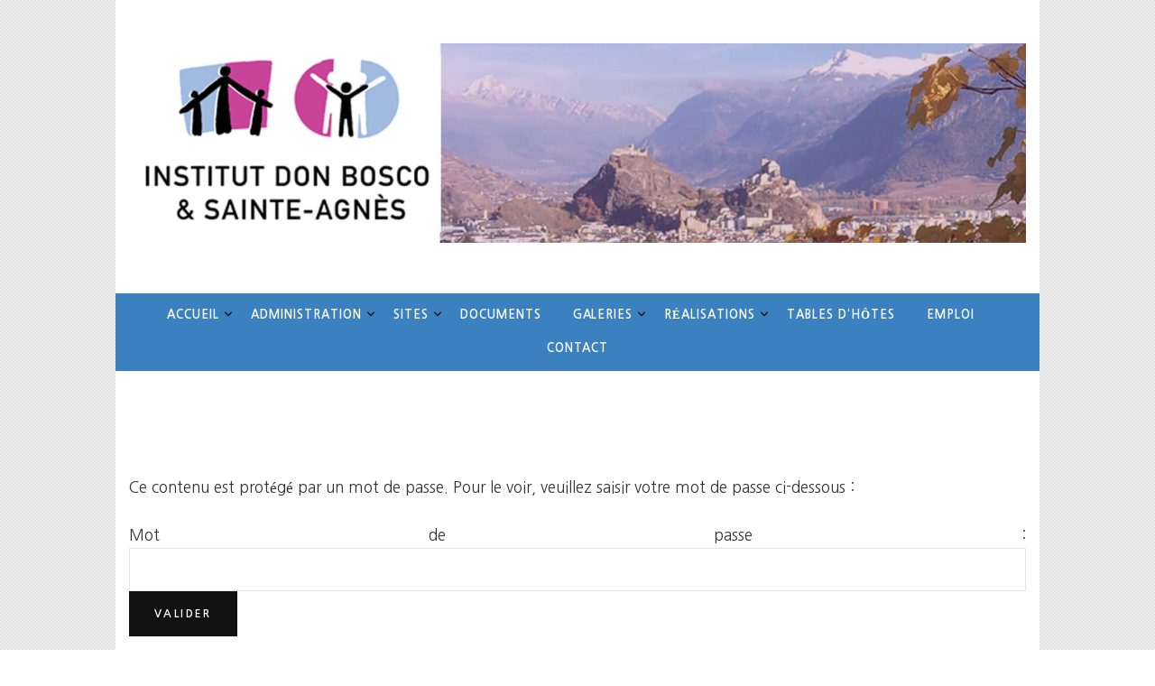

--- FILE ---
content_type: text/html; charset=UTF-8
request_url: https://www.don-bosco-sainte-agnes.ch/portfolio-sa5/
body_size: 15095
content:
    <!DOCTYPE html>
    <html lang="fr-FR" prefix="og: http://ogp.me/ns# article: http://ogp.me/ns/article#">
    <head itemscope itemtype="http://schema.org/WebSite">

    <meta charset="UTF-8">
    <meta name="viewport" content="width=device-width, initial-scale=1">
    <link rel="profile" href="http://gmpg.org/xfn/11">
    <title>GALERIE SA 5 &#8211; Institut Don Bosco et Sainte-Agnès</title>
<meta name='robots' content='max-image-preview:large' />
<link rel='dns-prefetch' href='//js.stripe.com' />
<link rel='dns-prefetch' href='//fonts.googleapis.com' />
<link rel="alternate" type="application/rss+xml" title="Institut Don Bosco et Sainte-Agnès &raquo; Flux" href="https://www.don-bosco-sainte-agnes.ch/feed/" />
<link rel="alternate" type="application/rss+xml" title="Institut Don Bosco et Sainte-Agnès &raquo; Flux des commentaires" href="https://www.don-bosco-sainte-agnes.ch/comments/feed/" />
<link rel="alternate" title="oEmbed (JSON)" type="application/json+oembed" href="https://www.don-bosco-sainte-agnes.ch/wp-json/oembed/1.0/embed?url=https%3A%2F%2Fwww.don-bosco-sainte-agnes.ch%2Fportfolio-sa5%2F" />
<link rel="alternate" title="oEmbed (XML)" type="text/xml+oembed" href="https://www.don-bosco-sainte-agnes.ch/wp-json/oembed/1.0/embed?url=https%3A%2F%2Fwww.don-bosco-sainte-agnes.ch%2Fportfolio-sa5%2F&#038;format=xml" />
<style id='wp-img-auto-sizes-contain-inline-css' type='text/css'>
img:is([sizes=auto i],[sizes^="auto," i]){contain-intrinsic-size:3000px 1500px}
/*# sourceURL=wp-img-auto-sizes-contain-inline-css */
</style>
<link rel='stylesheet' id='sdm-styles-css' href='https://www.don-bosco-sainte-agnes.ch/wp-content/plugins/simple-download-monitor/css/sdm_wp_styles.css?ver=6.9' type='text/css' media='all' />
<style id='wp-emoji-styles-inline-css' type='text/css'>

	img.wp-smiley, img.emoji {
		display: inline !important;
		border: none !important;
		box-shadow: none !important;
		height: 1em !important;
		width: 1em !important;
		margin: 0 0.07em !important;
		vertical-align: -0.1em !important;
		background: none !important;
		padding: 0 !important;
	}
/*# sourceURL=wp-emoji-styles-inline-css */
</style>
<link rel='stylesheet' id='wp-block-library-css' href='https://www.don-bosco-sainte-agnes.ch/wp-includes/css/dist/block-library/style.min.css?ver=6.9' type='text/css' media='all' />
<style id='wp-block-paragraph-inline-css' type='text/css'>
.is-small-text{font-size:.875em}.is-regular-text{font-size:1em}.is-large-text{font-size:2.25em}.is-larger-text{font-size:3em}.has-drop-cap:not(:focus):first-letter{float:left;font-size:8.4em;font-style:normal;font-weight:100;line-height:.68;margin:.05em .1em 0 0;text-transform:uppercase}body.rtl .has-drop-cap:not(:focus):first-letter{float:none;margin-left:.1em}p.has-drop-cap.has-background{overflow:hidden}:root :where(p.has-background){padding:1.25em 2.375em}:where(p.has-text-color:not(.has-link-color)) a{color:inherit}p.has-text-align-left[style*="writing-mode:vertical-lr"],p.has-text-align-right[style*="writing-mode:vertical-rl"]{rotate:180deg}
/*# sourceURL=https://www.don-bosco-sainte-agnes.ch/wp-includes/blocks/paragraph/style.min.css */
</style>
<style id='global-styles-inline-css' type='text/css'>
:root{--wp--preset--aspect-ratio--square: 1;--wp--preset--aspect-ratio--4-3: 4/3;--wp--preset--aspect-ratio--3-4: 3/4;--wp--preset--aspect-ratio--3-2: 3/2;--wp--preset--aspect-ratio--2-3: 2/3;--wp--preset--aspect-ratio--16-9: 16/9;--wp--preset--aspect-ratio--9-16: 9/16;--wp--preset--color--black: #000000;--wp--preset--color--cyan-bluish-gray: #abb8c3;--wp--preset--color--white: #ffffff;--wp--preset--color--pale-pink: #f78da7;--wp--preset--color--vivid-red: #cf2e2e;--wp--preset--color--luminous-vivid-orange: #ff6900;--wp--preset--color--luminous-vivid-amber: #fcb900;--wp--preset--color--light-green-cyan: #7bdcb5;--wp--preset--color--vivid-green-cyan: #00d084;--wp--preset--color--pale-cyan-blue: #8ed1fc;--wp--preset--color--vivid-cyan-blue: #0693e3;--wp--preset--color--vivid-purple: #9b51e0;--wp--preset--gradient--vivid-cyan-blue-to-vivid-purple: linear-gradient(135deg,rgb(6,147,227) 0%,rgb(155,81,224) 100%);--wp--preset--gradient--light-green-cyan-to-vivid-green-cyan: linear-gradient(135deg,rgb(122,220,180) 0%,rgb(0,208,130) 100%);--wp--preset--gradient--luminous-vivid-amber-to-luminous-vivid-orange: linear-gradient(135deg,rgb(252,185,0) 0%,rgb(255,105,0) 100%);--wp--preset--gradient--luminous-vivid-orange-to-vivid-red: linear-gradient(135deg,rgb(255,105,0) 0%,rgb(207,46,46) 100%);--wp--preset--gradient--very-light-gray-to-cyan-bluish-gray: linear-gradient(135deg,rgb(238,238,238) 0%,rgb(169,184,195) 100%);--wp--preset--gradient--cool-to-warm-spectrum: linear-gradient(135deg,rgb(74,234,220) 0%,rgb(151,120,209) 20%,rgb(207,42,186) 40%,rgb(238,44,130) 60%,rgb(251,105,98) 80%,rgb(254,248,76) 100%);--wp--preset--gradient--blush-light-purple: linear-gradient(135deg,rgb(255,206,236) 0%,rgb(152,150,240) 100%);--wp--preset--gradient--blush-bordeaux: linear-gradient(135deg,rgb(254,205,165) 0%,rgb(254,45,45) 50%,rgb(107,0,62) 100%);--wp--preset--gradient--luminous-dusk: linear-gradient(135deg,rgb(255,203,112) 0%,rgb(199,81,192) 50%,rgb(65,88,208) 100%);--wp--preset--gradient--pale-ocean: linear-gradient(135deg,rgb(255,245,203) 0%,rgb(182,227,212) 50%,rgb(51,167,181) 100%);--wp--preset--gradient--electric-grass: linear-gradient(135deg,rgb(202,248,128) 0%,rgb(113,206,126) 100%);--wp--preset--gradient--midnight: linear-gradient(135deg,rgb(2,3,129) 0%,rgb(40,116,252) 100%);--wp--preset--font-size--small: 13px;--wp--preset--font-size--medium: 20px;--wp--preset--font-size--large: 36px;--wp--preset--font-size--x-large: 42px;--wp--preset--spacing--20: 0.44rem;--wp--preset--spacing--30: 0.67rem;--wp--preset--spacing--40: 1rem;--wp--preset--spacing--50: 1.5rem;--wp--preset--spacing--60: 2.25rem;--wp--preset--spacing--70: 3.38rem;--wp--preset--spacing--80: 5.06rem;--wp--preset--shadow--natural: 6px 6px 9px rgba(0, 0, 0, 0.2);--wp--preset--shadow--deep: 12px 12px 50px rgba(0, 0, 0, 0.4);--wp--preset--shadow--sharp: 6px 6px 0px rgba(0, 0, 0, 0.2);--wp--preset--shadow--outlined: 6px 6px 0px -3px rgb(255, 255, 255), 6px 6px rgb(0, 0, 0);--wp--preset--shadow--crisp: 6px 6px 0px rgb(0, 0, 0);}:where(.is-layout-flex){gap: 0.5em;}:where(.is-layout-grid){gap: 0.5em;}body .is-layout-flex{display: flex;}.is-layout-flex{flex-wrap: wrap;align-items: center;}.is-layout-flex > :is(*, div){margin: 0;}body .is-layout-grid{display: grid;}.is-layout-grid > :is(*, div){margin: 0;}:where(.wp-block-columns.is-layout-flex){gap: 2em;}:where(.wp-block-columns.is-layout-grid){gap: 2em;}:where(.wp-block-post-template.is-layout-flex){gap: 1.25em;}:where(.wp-block-post-template.is-layout-grid){gap: 1.25em;}.has-black-color{color: var(--wp--preset--color--black) !important;}.has-cyan-bluish-gray-color{color: var(--wp--preset--color--cyan-bluish-gray) !important;}.has-white-color{color: var(--wp--preset--color--white) !important;}.has-pale-pink-color{color: var(--wp--preset--color--pale-pink) !important;}.has-vivid-red-color{color: var(--wp--preset--color--vivid-red) !important;}.has-luminous-vivid-orange-color{color: var(--wp--preset--color--luminous-vivid-orange) !important;}.has-luminous-vivid-amber-color{color: var(--wp--preset--color--luminous-vivid-amber) !important;}.has-light-green-cyan-color{color: var(--wp--preset--color--light-green-cyan) !important;}.has-vivid-green-cyan-color{color: var(--wp--preset--color--vivid-green-cyan) !important;}.has-pale-cyan-blue-color{color: var(--wp--preset--color--pale-cyan-blue) !important;}.has-vivid-cyan-blue-color{color: var(--wp--preset--color--vivid-cyan-blue) !important;}.has-vivid-purple-color{color: var(--wp--preset--color--vivid-purple) !important;}.has-black-background-color{background-color: var(--wp--preset--color--black) !important;}.has-cyan-bluish-gray-background-color{background-color: var(--wp--preset--color--cyan-bluish-gray) !important;}.has-white-background-color{background-color: var(--wp--preset--color--white) !important;}.has-pale-pink-background-color{background-color: var(--wp--preset--color--pale-pink) !important;}.has-vivid-red-background-color{background-color: var(--wp--preset--color--vivid-red) !important;}.has-luminous-vivid-orange-background-color{background-color: var(--wp--preset--color--luminous-vivid-orange) !important;}.has-luminous-vivid-amber-background-color{background-color: var(--wp--preset--color--luminous-vivid-amber) !important;}.has-light-green-cyan-background-color{background-color: var(--wp--preset--color--light-green-cyan) !important;}.has-vivid-green-cyan-background-color{background-color: var(--wp--preset--color--vivid-green-cyan) !important;}.has-pale-cyan-blue-background-color{background-color: var(--wp--preset--color--pale-cyan-blue) !important;}.has-vivid-cyan-blue-background-color{background-color: var(--wp--preset--color--vivid-cyan-blue) !important;}.has-vivid-purple-background-color{background-color: var(--wp--preset--color--vivid-purple) !important;}.has-black-border-color{border-color: var(--wp--preset--color--black) !important;}.has-cyan-bluish-gray-border-color{border-color: var(--wp--preset--color--cyan-bluish-gray) !important;}.has-white-border-color{border-color: var(--wp--preset--color--white) !important;}.has-pale-pink-border-color{border-color: var(--wp--preset--color--pale-pink) !important;}.has-vivid-red-border-color{border-color: var(--wp--preset--color--vivid-red) !important;}.has-luminous-vivid-orange-border-color{border-color: var(--wp--preset--color--luminous-vivid-orange) !important;}.has-luminous-vivid-amber-border-color{border-color: var(--wp--preset--color--luminous-vivid-amber) !important;}.has-light-green-cyan-border-color{border-color: var(--wp--preset--color--light-green-cyan) !important;}.has-vivid-green-cyan-border-color{border-color: var(--wp--preset--color--vivid-green-cyan) !important;}.has-pale-cyan-blue-border-color{border-color: var(--wp--preset--color--pale-cyan-blue) !important;}.has-vivid-cyan-blue-border-color{border-color: var(--wp--preset--color--vivid-cyan-blue) !important;}.has-vivid-purple-border-color{border-color: var(--wp--preset--color--vivid-purple) !important;}.has-vivid-cyan-blue-to-vivid-purple-gradient-background{background: var(--wp--preset--gradient--vivid-cyan-blue-to-vivid-purple) !important;}.has-light-green-cyan-to-vivid-green-cyan-gradient-background{background: var(--wp--preset--gradient--light-green-cyan-to-vivid-green-cyan) !important;}.has-luminous-vivid-amber-to-luminous-vivid-orange-gradient-background{background: var(--wp--preset--gradient--luminous-vivid-amber-to-luminous-vivid-orange) !important;}.has-luminous-vivid-orange-to-vivid-red-gradient-background{background: var(--wp--preset--gradient--luminous-vivid-orange-to-vivid-red) !important;}.has-very-light-gray-to-cyan-bluish-gray-gradient-background{background: var(--wp--preset--gradient--very-light-gray-to-cyan-bluish-gray) !important;}.has-cool-to-warm-spectrum-gradient-background{background: var(--wp--preset--gradient--cool-to-warm-spectrum) !important;}.has-blush-light-purple-gradient-background{background: var(--wp--preset--gradient--blush-light-purple) !important;}.has-blush-bordeaux-gradient-background{background: var(--wp--preset--gradient--blush-bordeaux) !important;}.has-luminous-dusk-gradient-background{background: var(--wp--preset--gradient--luminous-dusk) !important;}.has-pale-ocean-gradient-background{background: var(--wp--preset--gradient--pale-ocean) !important;}.has-electric-grass-gradient-background{background: var(--wp--preset--gradient--electric-grass) !important;}.has-midnight-gradient-background{background: var(--wp--preset--gradient--midnight) !important;}.has-small-font-size{font-size: var(--wp--preset--font-size--small) !important;}.has-medium-font-size{font-size: var(--wp--preset--font-size--medium) !important;}.has-large-font-size{font-size: var(--wp--preset--font-size--large) !important;}.has-x-large-font-size{font-size: var(--wp--preset--font-size--x-large) !important;}
/*# sourceURL=global-styles-inline-css */
</style>

<style id='classic-theme-styles-inline-css' type='text/css'>
/*! This file is auto-generated */
.wp-block-button__link{color:#fff;background-color:#32373c;border-radius:9999px;box-shadow:none;text-decoration:none;padding:calc(.667em + 2px) calc(1.333em + 2px);font-size:1.125em}.wp-block-file__button{background:#32373c;color:#fff;text-decoration:none}
/*# sourceURL=/wp-includes/css/classic-themes.min.css */
</style>
<link rel='stylesheet' id='contact-form-7-css' href='https://www.don-bosco-sainte-agnes.ch/wp-content/plugins/contact-form-7/includes/css/styles.css?ver=6.1.3' type='text/css' media='all' />
<link rel='stylesheet' id='wpedon-css' href='https://www.don-bosco-sainte-agnes.ch/wp-content/plugins/easy-paypal-donation/assets/css/wpedon.css?ver=1.5.3' type='text/css' media='all' />
<link rel='stylesheet' id='owl-carousel-css' href='https://www.don-bosco-sainte-agnes.ch/wp-content/themes/blossom-feminine-pro/css/owl.carousel.min.css?ver=2.2.1' type='text/css' media='all' />
<link rel='stylesheet' id='animate-css' href='https://www.don-bosco-sainte-agnes.ch/wp-content/themes/blossom-feminine-pro/css/animate.min.css?ver=3.5.2' type='text/css' media='all' />
<link rel='stylesheet' id='blossom-feminine-pro-google-fonts-css' href='https://fonts.googleapis.com/css?family=Nanum+Gothic%3Aregular%2C700%2C800%7CPoppins%3A600%7CNanum+Gothic%3Aregular' type='text/css' media='all' />
<link rel='stylesheet' id='blossom-feminine-pro-style-css' href='https://www.don-bosco-sainte-agnes.ch/wp-content/themes/blossom-feminine-pro/style.css?ver=2.4.5' type='text/css' media='all' />
<link rel='stylesheet' id='jquery-fancybox-css' href='https://www.don-bosco-sainte-agnes.ch/wp-content/themes/blossom-feminine-pro/css/jquery.fancybox.min.css?ver=3.5.6' type='text/css' media='all' />
<link rel='stylesheet' id='slb_core-css' href='https://www.don-bosco-sainte-agnes.ch/wp-content/plugins/simple-lightbox/client/css/app.css?ver=2.9.4' type='text/css' media='all' />
<!--n2css--><!--n2js--><script type="text/javascript" src="https://www.don-bosco-sainte-agnes.ch/wp-includes/js/jquery/jquery.min.js?ver=3.7.1" id="jquery-core-js"></script>
<script type="text/javascript" src="https://www.don-bosco-sainte-agnes.ch/wp-includes/js/jquery/jquery-migrate.min.js?ver=3.4.1" id="jquery-migrate-js"></script>
<script type="text/javascript" id="sdm-scripts-js-extra">
/* <![CDATA[ */
var sdm_ajax_script = {"ajaxurl":"https://www.don-bosco-sainte-agnes.ch/wp-admin/admin-ajax.php"};
//# sourceURL=sdm-scripts-js-extra
/* ]]> */
</script>
<script type="text/javascript" src="https://www.don-bosco-sainte-agnes.ch/wp-content/plugins/simple-download-monitor/js/sdm_wp_scripts.js?ver=6.9" id="sdm-scripts-js"></script>
<link rel="https://api.w.org/" href="https://www.don-bosco-sainte-agnes.ch/wp-json/" /><link rel="alternate" title="JSON" type="application/json" href="https://www.don-bosco-sainte-agnes.ch/wp-json/wp/v2/pages/516" /><link rel="EditURI" type="application/rsd+xml" title="RSD" href="https://www.don-bosco-sainte-agnes.ch/xmlrpc.php?rsd" />
<meta name="generator" content="WordPress 6.9" />
<link rel="canonical" href="https://www.don-bosco-sainte-agnes.ch/portfolio-sa5/" />
<link rel='shortlink' href='https://www.don-bosco-sainte-agnes.ch/?p=516' />
		<!-- Custom Logo: hide header text -->
		<style id="custom-logo-css" type="text/css">
			.site-title, .site-description {
				position: absolute;
				clip-path: inset(50%);
			}
		</style>
		<meta property="og:title" content="Protégé : GALERIE SA 5" />
<meta property="og:type" content="article" />
<meta property="og:image" content="https://www.don-bosco-sainte-agnes.ch/wp-content/uploads/2021/01/don-bosco-sainte-agnes-portoflio-DB6-1.jpg" />
<meta property="og:url" content="https://www.don-bosco-sainte-agnes.ch/portfolio-sa5/" />
<meta property="og:locale" content="fr_FR" />
<meta property="og:site_name" content="Institut Don Bosco et Sainte-Agnès" />
<meta name="twitter:card" content="summary_large_image" />
<meta property="article:published_time" content="2021-01-11T07:56:16+00:00" />
<meta property="article:modified_time" content="2021-09-29T08:32:34+00:00" />
<meta property="article:author" content="https://www.don-bosco-sainte-agnes.ch/author/admin/" />
<link rel="icon" href="https://www.don-bosco-sainte-agnes.ch/wp-content/uploads/2021/01/cropped-don-bosco-LOGO-01-1-scaled-1-32x32.jpg" sizes="32x32" />
<link rel="icon" href="https://www.don-bosco-sainte-agnes.ch/wp-content/uploads/2021/01/cropped-don-bosco-LOGO-01-1-scaled-1-192x192.jpg" sizes="192x192" />
<link rel="apple-touch-icon" href="https://www.don-bosco-sainte-agnes.ch/wp-content/uploads/2021/01/cropped-don-bosco-LOGO-01-1-scaled-1-180x180.jpg" />
<meta name="msapplication-TileImage" content="https://www.don-bosco-sainte-agnes.ch/wp-content/uploads/2021/01/cropped-don-bosco-LOGO-01-1-scaled-1-270x270.jpg" />
<style type='text/css' media='all'>
    .content-newsletter .blossomthemes-email-newsletter-wrapper.bg-img:after,
    .widget_blossomthemes_email_newsletter_widget .blossomthemes-email-newsletter-wrapper:after{
        background: rgba(56, 200, 216, 0.8);    }
    
    /*Typography*/

    body,
    button,
    input,
    select,
    optgroup,
    textarea{
        font-family : Nanum Gothic;
        font-size   : 17px;        
    }
    
    body{
        background: url(https://www.don-bosco-sainte-agnes.ch/wp-content/themes/blossom-feminine-pro/images/patterns/pattern15.png) #ffffff;
    }
    
    .site-title{
        font-size   : 44px;
        font-family : Poppins;
        font-weight : 600;
        font-style  : normal;
    }

    .custom-logo-link img{
        width: 1500px;
        max-width: 100%;
    }

    #primary .post .entry-content blockquote cite,
    #primary .page .entry-content blockquote cite {
        font-family : Nanum Gothic;
    }

    .banner .banner-text .title,
    #primary .sticky .text-holder .entry-header .entry-title,
    #primary .post .text-holder .entry-header .entry-title,
    .author-section .text-holder .title,
    .post-navigation .nav-links .nav-previous .post-title,
    .post-navigation .nav-links .nav-next .post-title,
    .related-post .post .text-holder .entry-title,
    .comments-area .comments-title,
    .comments-area .comment-body .fn,
    .comments-area .comment-reply-title,
    .page-header .page-title,
    #primary .post .entry-content blockquote,
    #primary .page .entry-content blockquote,
    #primary .post .entry-content .pull-left,
    #primary .page .entry-content .pull-left,
    #primary .post .entry-content .pull-right,
    #primary .page .entry-content .pull-right,
    #primary .post .entry-content h1,
    #primary .page .entry-content h1,
    #primary .post .entry-content h2,
    #primary .page .entry-content h2,
    #primary .post .entry-content h3,
    #primary .page .entry-content h3,
    #primary .post .entry-content h4,
    #primary .page .entry-content h4,
    #primary .post .entry-content h5,
    #primary .page .entry-content h5,
    #primary .post .entry-content h6,
    #primary .page .entry-content h6,
    .search #primary .search-post .text-holder .entry-header .entry-title,
    .error-holder .page-content h2,
    .category-layout-two .col .text-holder span,
    .banner-layout-two .grid-item .text-holder .title,
    .banner-layout-four .text-holder .title,
    .related-post .post .text-holder .entry-title,
    .popular-post .post .text-holder .entry-title,
    .single-post-layout-two .entry-header .entry-title,
    .single-post-layout-three .entry-header .entry-title,
    .single-post-layout-five .entry-header .entry-title,
    .widget_bttk_author_bio .title-holder,
    .widget_bttk_popular_post ul li .entry-header .entry-title,
    .widget_bttk_pro_recent_post ul li .entry-header .entry-title,
    .widget_bttk_posts_category_slider_widget .carousel-title .title,
    .widget .blossomthemes-email-newsletter-wrapper .text-holder h3,
    #load-posts a,
    .content-newsletter .blossomthemes-email-newsletter-wrapper .text-holder h3,
    #secondary .widget_bttk_description_widget .text-holder .name,
    #secondary .widget_bttk_testimonial_widget .text-holder .name,
    .portfolio-text-holder .portfolio-img-title,
    .portfolio-holder .entry-header .entry-title,
    .single-blossom-portfolio .post-navigation .nav-previous a,
    .single-blossom-portfolio .post-navigation .nav-next a,
    .related-portfolio-title,
    #primary .sticky .text-holder .entry-header .entry-title, 
    #primary .post .text-holder .entry-header .entry-title, 
    .archive .blossom-portfolio .entry-header .entry-title{
        font-family: Nanum Gothic;
    }    
     
    #primary .post .entry-content h1,
    #primary .page .entry-content h1{
        font-family: Nanum Gothic;
        font-size: 48px;
        font-weight: 400;
        font-style: normal;        
    }
    
    #primary .post .entry-content h2,
    #primary .page .entry-content h2{
        font-family: Nanum Gothic;
        font-size: 40px;
        font-weight: 400;
        font-style: normal;
    }
    
    #primary .post .entry-content h3,
    #primary .page .entry-content h3{
        font-family: Nanum Gothic;
        font-size: 32px;
        font-weight: 400;
        font-style: normal;
    }
    
    #primary .post .entry-content h4,
    #primary .page .entry-content h4{
        font-family: Nanum Gothic;
        font-size: 28px;
        font-weight: 400;
        font-style: normal;
    }
    
    #primary .post .entry-content h5,
    #primary .page .entry-content h5{
        font-family: Nanum Gothic;
        font-size: 22px;
        font-weight: 400;
        font-style: normal;
    }
    
    #primary .post .entry-content h6,
    #primary .page .entry-content h6{
        font-family: Nanum Gothic;
        font-size: 22px;
        font-weight: 400;
        font-style: normal;
    }
    
    /* primary color */
    a{
    	color: #38c8d8;
    }
    
    a:hover{
    	color: #38c8d8;
    }

    .secondary-nav ul li a:hover,
    .secondary-nav ul li:hover > a,
    .secondary-nav .current_page_item > a,
    .secondary-nav .current-menu-item > a,
    .secondary-nav .current_page_ancestor > a,
    .secondary-nav .current-menu-ancestor > a,
    .header-t .social-networks li a:hover,
    .main-navigation ul li a:hover,
    .main-navigation ul li:hover > a,
    .main-navigation .current_page_item > a,
    .main-navigation .current-menu-item > a,
    .main-navigation .current_page_ancestor > a,
    .main-navigation .current-menu-ancestor > a,
    .banner .banner-text .cat-links a:hover,
    .banner .banner-text .title a:hover,
    #primary .post .text-holder .entry-header .entry-title a:hover,
    .widget ul li a:hover,
    .site-footer .widget ul li a:hover,
    .related-post .post .text-holder .cat-links a:hover,
    .related-post .post .text-holder .entry-title a:hover,
    .comments-area .comment-body .comment-metadata a:hover,
    .search #primary .search-post .text-holder .entry-header .entry-title a:hover,
    .site-title a:hover,
    .banner .banner-text .category a:hover,
    .widget_bttk_popular_post ul li .entry-header .entry-meta a:hover,
	.widget_bttk_pro_recent_post ul li .entry-header .entry-meta a:hover,
	.widget_bttk_popular_post .style-two li .entry-header .cat-links a,
	.widget_bttk_pro_recent_post .style-two li .entry-header .cat-links a,
	.widget_bttk_popular_post .style-three li .entry-header .cat-links a,
	.widget_bttk_pro_recent_post .style-three li .entry-header .cat-links a,
	.widget_bttk_posts_category_slider_widget .carousel-title .title a:hover,
	.header-layout-two .header-b .social-networks li a:hover,
	.header-layout-three .header-b .main-navigation .current_page_item > a,
	.header-layout-three .header-b .main-navigation .current-menu-item > a,
	.header-layout-three .header-b .main-navigation .current_page_ancestor > a,
	.header-layout-three .header-b .main-navigation .current-menu-ancestor > a,
	.header-layout-three .header-b .main-navigation ul li a:hover,
	.header-layout-three .header-b .main-navigation ul li:hover > a,
	.header-layout-three .header-b .social-networks li a:hover,
	.header-layout-three.header-layout-seven .header-b .main-navigation ul ul li a:hover,
	.header-layout-three.header-layout-seven .header-b .main-navigation ul ul li:hover > a,
	.header-layout-three.header-layout-seven .header-b .main-navigation ul ul .current_page_item > a,
	.header-layout-three.header-layout-seven .header-b .main-navigation ul ul .current-menu-item > a,
	.header-layout-three.header-layout-seven .header-b .main-navigation ul ul .current_page_ancestor > a,
	.header-layout-three.header-layout-seven .header-b .main-navigation ul ul .current-menu-ancestor > a,
	.header-layout-eight .site-branding .site-title a,
	.banner-layout-two .grid-item .text-holder .category a:hover,
	.banner-layout-two .grid-item .text-holder .title a:hover,
	.banner-layout-four .text-holder .category a:hover,
	.banner-layout-four .text-holder .title a:hover,
	.category-layout-two .col .text-holder .learn-more,
    #primary .post.sticky.sticky-layout-two .text-holder .entry-header .entry-title a:hover,
    .blog.blog-layout-five #primary .post .text-holder .entry-header .entry-title a:hover,
    .blog.blog-layout-five #primary .post.sticky-layout-one .text-holder .entry-header .cat-links a,
    .blog.blog-layout-five #primary .post.sticky-layout-one .text-holder .entry-header .entry-title a:hover,
    .popular-post .post .text-holder .cat-links a:hover,
    .popular-post .post .text-holder .entry-title a:hover,
    .comments-area .comment-body .fn a:hover,
    .single-post-layout-two .entry-header .cat-links a:hover,
    .single-post-layout-three .entry-header .cat-links a:hover,
    .single-post-layout-five .entry-header .cat-links a:hover,
    .portfolio-sorting .button:hover,
    .portfolio-sorting .button.is-checked,
    .portfolio-item .portfolio-img-title a:hover,
    .portfolio-item .portfolio-cat a:hover,
    .entry-header .portfolio-cat a:hover,
    #primary .post .text-holder .entry-footer .share .social-networks li a:hover,
    .blog.blog-layout-five #primary .post .text-holder .entry-header .entry-meta a:hover,
    #primary .post.sticky.sticky-layout-two .text-holder .entry-header .entry-meta a:hover, 
    .archive .blossom-portfolio .entry-header .entry-title a:hover, 
    .archive #primary .post .text-holder .entry-header .top .share .social-networks li a:hover, .archive .blossom-portfolio .entry-header .top .social-networks li a:hover{
        color: #38c8d8;
    }

    @media only screen and (max-width: 1024px){
        .header-layout-three.header-layout-seven .header-b .main-navigation .current_page_item > a,
        .header-layout-three.header-layout-seven .header-b .main-navigation .current-menu-item > a,
        .header-layout-three.header-layout-seven .header-b .main-navigation .current_page_ancestor > a,
        .header-layout-three.header-layout-seven .header-b .main-navigation .current-menu-ancestor > a,
        .header-layout-seven.header-layout-three .header-b .main-navigation ul li a:hover,
        .header-layout-seven.header-layout-three .header-b .main-navigation ul li:hover > a{
            color: #38c8d8;
        }
    }

    @media only screen and (max-width: 767px){
        #primary .post.sticky.sticky-layout-two .text-holder .entry-header .cat-links a{
            color: #38c8d8;
        }

    }

    .category-section .col .img-holder .text-holder,
    .pagination a,
    .category-section .col .img-holder:hover .text-holder,
    .posts-navigation .nav-links .nav-previous a:hover, 
    .posts-navigation .nav-links .nav-next a:hover, 
    .promotional-block .btn-get:after{
        border-color: #38c8d8;
    }

    .category-section .col .img-holder .text-holder span,
    #primary .post .text-holder .entry-footer .btn-readmore:hover,
    .pagination a:hover,
    .widget_calendar caption,
    .widget_calendar table tbody td a,
    .widget_tag_cloud .tagcloud a:hover,
    #blossom-top,
    .single #primary .post .entry-footer .tags a:hover,
    .error-holder .page-content a:hover,
    .widget_bttk_custom_categories ul li a:hover .post-count, 
	.widget_bttk_social_links ul li a:hover,
    .posts-navigation .nav-links .nav-previous a:hover,
    .posts-navigation .nav-links .nav-next a:hover,
    #load-posts a,
    .header-layout-three.header-layout-seven .header-b,
    .content-instagram ul li .instagram-meta .like,
    .content-instagram ul li .instagram-meta .comment,
    .single #primary .post .text-holder .entry-content .social-share .social-networks ul li a:hover,
    .header-t .tools .cart .count,
    .woocommerce ul.products li.product .added_to_cart:hover,
    .widget_bttk_author_bio .readmore:hover,
    #secondary .widget_blossomtheme_companion_cta_widget .btn-cta:hover,
    #secondary .widget_blossomtheme_featured_page_widget .text-holder .btn-readmore:hover,
    #secondary .widget_bttk_icon_text_widget .text-holder .btn-readmore:hover,
    .widget_bttk_image_text_widget ul li .btn-readmore:hover,
    .promotional-block,
    .pagination .nav-links .current,
    #primary .post .entry-content .highlight, 
    #primary .page .entry-content .highlight{
        background: #38c8d8;
    }
    
    .share .social-networks li:hover a path{
        fill: #38c8d8;
    }
    .pagination .current,
    .post-navigation .nav-links .nav-previous a:hover,
    .post-navigation .nav-links .nav-next a:hover, 
    .single .site-main .author-signature .social-networks li a:hover{
        background: #38c8d8;
        border-color: #38c8d8;
    }

    #primary .post .entry-content blockquote,
    #primary .page .entry-content blockquote{
        border-bottom-color: #38c8d8;
        border-top-color: #38c8d8;
    }

    #primary .post .entry-content .pull-left,
    #primary .page .entry-content .pull-left,
    #primary .post .entry-content .pull-right,
    #primary .page .entry-content .pull-right{border-left-color: #38c8d8;}

    .error-holder .page-content h2{
        text-shadow: 6px 6px 0 #38c8d8;
    }
    
    .category-layout-two .col .text-holder .holder{
        background: rgba(56, 200, 216, 0.4);    }

    #primary .post .text-holder .entry-footer .btn-readmore,
    .banner .owl-nav .owl-prev,
    .banner .owl-nav .owl-next, 
    .promotional-block .btn-get{
        background: #1e73be;
    }

    .header-t,
    .header-layout-three .header-b{
        background: #3b81bf;
    }

    .site-footer .footer-t{
        background: #3b81bf;
    }
    .owl-theme .owl-nav [class*=owl-]:hover{
         background: #38c8d8 !important;
    }
    
      

            body {
            line-height: 1.65em;
        }

        /* Promotional Block */
        .promotional-block {
            background-color: #111;
            color: #fff;
        }
        .promotional-block .btn-get {
            background: #38c8d8;
            font-size: 12px;
            font-weight: 700;
            letter-spacing: 0.15em;
            color: #fff;
        }
        .promotional-block .btn-get:after {
            top: 1px;
            right: 1px;
            bottom: 1px;
            left: 1px;
            border-color: #111;
        }

        /* Site Structure */
        .container {
            max-width: 1170px;
        }
        .single-post .main-content {
            margin-top: 2rem;
        }
        .main-content {
            margin-top: 4rem;
        }

        /* Main Content */
        .blog.blog-layout-three .site-main {
            grid-gap: 30px;
        }

        #primary {
            width: calc(100% - 330px);
        }
        #secondary {
            width: 330px;
        }

        /* Header */
        .header-m {
            padding: 3rem 0;
        }

        /* Main Navigation */
        .main-navigation ul li {
            margin: 0 15px;
            font-size: 13px;
            font-weight: 700;
            text-transform: uppercase;
            letter-spacing: 0.075em;
        }
        .main-navigation ul li:first-child {
            margin-left: 0;
        }
        .main-navigation ul li a {
            display: inline-block;
        }

        /* Sub Menu */
        .main-navigation ul .sub-menu li {
            position: relative;
            border-bottom: 1px solid #eee;
            margin: 0;
            padding: 0;
            line-height: 1.6em;
            text-transform: none;
            letter-spacing: normal;
        }
        .main-navigation ul .sub-menu li:last-child {
            border: 0;
            margin-bottom: 0;
        }
        .main-navigation ul ul li a {
            border: 0;
            margin: 0;
            padding: 10px 15px;
        }
        .main-navigation ul ul li.menu-item-has-children:after {
            position: absolute;
        }

        .main-navigation ul ul li.menu-item-has-children:after{
            top: 13px;
        }

        .main-navigation ul ul li:last-child > a {
            padding: 10px 15px;
        }

        /* Header Social Links */
        .header-layout-two .header-b .social-networks li {
            margin-left: 15px;
        }

        /* Header Shop Cart */
        .header-layout-two .header-b .tools .cart .count {
            background-color: #38c8d8;
            color: #fff;
            width: 20px;
            height: 20px;
            line-height: 20px;
            font-weight: 700;
            top: -12px
        }

        /* Banner / Slider */
        .banner-text .cat-links {
            display: block;
            margin-bottom: 0.75em;
        }
        .banner-text .cat-links a, 
        .single-post-layout-two .entry-header .cat-links a, 
        .single-post-layout-three .entry-header .cat-links a, 
        .single-post-layout-five .entry-header .cat-links a {
            background-color: #4d82b7;
            border-radius: 3px;
            margin-bottom: 0.5em !important;
            padding: 0.35em 1em;
            font-size: 12px;
            line-height: 1em;
            letter-spacing: 0.15em;
            text-transform: uppercase;
            text-decoration: none;
            font-weight: 700;
            color: #111;
            transition: all 0.2s ease-in-out;
        }
        .banner .banner-text .cat-links a:hover, 
        .single-post-layout-two .entry-header .cat-links a:hover, 
        .single-post-layout-three .entry-header .cat-links a:hover, 
        .single-post-layout-five .entry-header .cat-links a:hover {
            background-color: #38c8d8;
            color: #fff;
        }
        .banner .banner-text {
            bottom: 80px;
        }
        .banner .banner-text .title {
            margin-bottom: 0;
        }
        .slider-layout-one .owl-item:after, .slider-layout-three .owl-item:after {
            background-image: linear-gradient(180deg, rgba(0,0,0,0) 60%, rgba(0,0,0,0.5) 100%);
        }

        /* Slider Navigation */
        .banner .owl-nav .owl-prev, .banner .owl-nav .owl-next {
            background-color: #111;
            transition: all 0.2s ease-in-out;
        }
        .banner .owl-nav .owl-prev:hover, .banner .owl-nav .owl-next:hover {
            background-color: #38c8d8;
        }

        /* Category Layout */
        .category-section .col .img-holder .text-holder {
            border-color: #4d82b7;
        }

        .category-section .col .img-holder .text-holder span {
            background-color: #4d82b7;
            font-size: 0.67em;
            font-weight: 700;
            letter-spacing: 0.2em;
            color: #111;
            transition: all 0.3s ease-out;
        }
        .category-section .col .img-holder:hover .text-holder {
            border-color: #38c8d8;
        }
        .category-section .col .img-holder:hover .text-holder span {
            background-color: #38c8d8;
            color: #fff;
        }
        .category-section {
            margin: 4rem 0;
        }

        /* Post Styles */
        /* Sticky Post */
        #primary .post.sticky {
            margin-bottom: 60px;
        }
        .blog.blog-layout-three #primary .post.sticky {
        margin-bottom: 2rem;
        }
        #primary .post.sticky .text-holder .entry-header .entry-meta {
            margin-bottom: 1rem;
        }

        .blog-layout-three #primary .post .text-holder .entry-header {
            margin-top: 1.75rem;
        }
        #primary .post .text-holder .entry-header .cat-links {
            margin-bottom: .75rem;
        }
        #primary .post .text-holder .entry-header .cat-links a {
            background-color: #4d82b7;
            border-radius: 3px;
            margin-bottom: 0.5em !important;
            margin-right: 0.15em;
            padding: 0.35em 0.75em;
            font-size: 12px;
            line-height: 1em;
            letter-spacing: 0.15em;
            text-transform: uppercase;
            text-decoration: none;
            font-weight: 700;
            color: #111;
            transition: all 0.2s ease-out;
        }
        #primary .post .text-holder .entry-header .cat-links a:hover {
            background-color: #38c8d8;
            color: #fff;
            text-decoration: none;
        }

        /* Post Share */
        .blog.blog-layout-three #primary .post .text-holder .entry-header .share {
            margin-top: 0;
            margin-bottom: 0.75rem;
            padding: 0;
        }

        /* Post Image */
        .blog.blog-layout-three #primary :not(.sticky).post .img-holder {
            max-width: 100%;
        }
        .blog.blog-layout-three #primary .post .text-holder .entry-header .share .social-networks ul li a:hover {
            color: #38c8d8;
        }

        /* Post Title */
        #primary .post .text-holder .entry-header .entry-title, 
        .archive .blossom-portfolio .entry-header .entry-title {
            letter-spacing: -0.025em;
            margin-bottom: 0.5rem;
        }

        /* Post Meta */
        #primary .post .text-holder .entry-header .entry-meta a:hover {
            color: #38c8d8;
            text-decoration: none;
        }
        
        #primary .post .text-holder .entry-footer .btn-readmore {
            background-color: #111;
            font-size: 12px;
            font-weight: 700;
            line-height: 1em;
            padding: 1.5em 2.25em;
            border-radius: 0;
            letter-spacing: 0.2em;
        }
        #primary .post .text-holder .entry-footer .btn-readmore:after {
            border-radius: 0;
        }
        .header-layout-two .header-b .tools .cart a span {
            color: #111;
        }


        /* Pagination */
        .navigation.pagination .nav-links .page-numbers {
            width: 3rem;
            height: 3rem;
            font-size: 14px;
            font-weight: 700;
            text-align: center;
            padding: 0;
            line-height: 3rem;
        }
        .pagination .current {
            background-color: #4d82b7;
            border-color: #4d82b7;
            color: #111;
        }
        .pagination a {
            border-color: #4d82b7;
        }

        /* Sidebar */
        #secondary {
            font-size: 16px;
        }

        /* Widget Styles */
        .widget .widget-title {
            font-size: 14px;
            font-weight: 700;
            text-align: center;
            letter-spacing: 0.2em;
            background: #4d82b7;
            padding: 20px;
            margin-bottom: 2em;
        }
        .widget .widget-title:after {
            display: none;
        }
        .widget ul li {
            margin-bottom: 0.5em;
            padding-bottom: 0.5em;
            line-height: 1.5em;
        }
        .widget ul li .entry-header .entry-title,
        .widget_bttk_posts_category_slider_widget .carousel-title .title {
            font-family: Nanum Gothic;
            font-weight: 700;
            margin: 0 0 0.35em 0;
        }
        .widget_bttk_popular_post .style-two li, .widget_bttk_pro_recent_post .style-two li, .widget_bttk_popular_post .style-three li, .widget_bttk_pro_recent_post .style-three li {
            padding-bottom: 0;
            margin-bottom: 1.5rem;
        }
        .widget_bttk_popular_post .style-two li:last-child, .widget_bttk_pro_recent_post .style-two li:last-child, .widget_bttk_popular_post .style-three li:last-child, .widget_bttk_pro_recent_post .style-three li:last-child {
            margin-bottom: 0;
        }
        .widget_bttk_popular_post .style-two li .entry-header .cat-links, .widget_bttk_pro_recent_post .style-two li .entry-header .cat-links, .widget_bttk_popular_post .style-three li .entry-header .cat-links, .widget_bttk_pro_recent_post .style-three li .entry-header .cat-links {
            margin-bottom: 0.5rem;
        }
        .widget_bttk_popular_post .style-two li .entry-header .cat-links a, .widget_bttk_pro_recent_post .style-two li .entry-header .cat-links a, .widget_bttk_popular_post .style-three li .entry-header .cat-links a, .widget_bttk_pro_recent_post .style-three li .entry-header .cat-links a, .widget_bttk_posts_category_slider_widget .carousel-title .cat-links a {
            background-color: #4d82b7;
            display: inline-block;
            padding: 0.35em 0.7em;
            font-size: 12px;
            font-weight: 700;
            line-height: 1;
            color: #111;
            border-radius: 3px;
            letter-spacing: 0.2em;
            text-transform: uppercase;
            text-decoration: none !important;
            transition: all 0.2s ease-in-out;
        }
        .widget_bttk_popular_post .style-two li .entry-header .cat-links a:hover, .widget_bttk_pro_recent_post .style-two li .entry-header .cat-links a:hover, .widget_bttk_popular_post .style-three li .entry-header .cat-links a:hover, .widget_bttk_pro_recent_post .style-three li .entry-header .cat-links a:hover, .widget_bttk_posts_category_slider_widget .carousel-title .cat-links a:hover {
            background-color: #38c8d8;
            color: #fff;
        }
        .widget_bttk_popular_post ul li .entry-header .entry-title {
            font-family: Nanum Gothic;
            font-weight: 700;
        }

        /* About Widget */
        .widget_bttk_author_bio .text-holder {
            padding: 30px;
        }
        .widget_bttk_popular_post ul li .entry-header .entry-title {
            font-size: 16px;
        }
        .widget_bttk_author_bio .title-holder {
            margin-bottom: 0.75rem;
            font-size: 1.25rem;
            font-weight: 700;
            font-family: Nanum Gothic;
        }

        /* Category Widget */
        .widget.widget_bttk_custom_categories ul li {
            padding-bottom: 0;
        }
        .widget_bttk_custom_categories ul li .cat-title {
            padding-top: 0;
            line-height: 48px;
            color: #fff;
            font-size: 12px;
            font-weight: 700;
            letter-spacing: 0.15em;
        }

        /* Newsletter */
        .content-newsletter .blossomthemes-email-newsletter-wrapper {
            flex-flow: column wrap;
        }
        .content-newsletter .blossomthemes-email-newsletter-wrapper.bg-img:after, .widget_blossomthemes_email_newsletter_widget .blossomthemes-email-newsletter-wrapper:after {
            position: absolute;
            width: 100%;
            height: 100%;
            background-color: #38c8d8;
            opacity: 0.9;
        }
        .content-newsletter .blossomthemes-email-newsletter-wrapper .text-holder {
            max-width: 700px;
            margin-bottom: 1.5rem;
            text-align: center;
        }
        .content-newsletter .blossomthemes-email-newsletter-wrapper .text-holder h3, .content-newsletter .blossomthemes-email-newsletter-wrapper .text-holder span {
            color: #fff;
        }
        .blossomthemes-email-newsletter-wrapper form {
            justify-content: center;
        }
        .content-newsletter .blossomthemes-email-newsletter-wrapper form input[type="text"] {
            height : 48px;
            line-height: 46px;
            padding: 0 0.75em;
        }
        .content-newsletter .blossomthemes-email-newsletter-wrapper form input[type="submit"] {
            width: auto;
            padding: 0 2.25em;
            margin-top: 0;
            height: 48px;
            font-size: 12px;
            font-weight: 700;
            letter-spacing: 0.2em;
            line-height: 48px;
        }
        .content-newsletter .blossomthemes-email-newsletter-wrapper form input[type="submit"]:hover {
            background-color: #4d82b7;
            border-color: #4d82b7;
        }

        /* Instagram */
        .content-instagram .profile-link {
            background-color: #111;
            padding: 2em 3em;
            font-size: 12px;
            font-weight: 700;
            line-height: 1em;
            text-transform: uppercase;
            letter-spacing: 0.2em;
            color: #fff;
        }

        .content-instagram .profile-link .insta-icon {
            margin-right: 10px;
        }

        .content-instagram ul li .instagram-meta .like, .content-instagram ul li .instagram-meta .comment{
            background-color: rgba(0,0,0,0.7);
            font-size: 12px;
            padding: 0.35em 1em;
            border-radius: 3px;
        }
        .content-instagram ul li .instagram-meta .like i, .content-instagram ul li .instagram-meta .comment i {
            font-size: 16px;
            margin-right: 4px;
        }
        .content-instagram ul li .instagram-meta .like:before, .content-instagram ul li .instagram-meta .comment:before {
            border-color: transparent;
        }
        #secondary .widget_btif_instagram_widget ul li .instagram-meta {
            background: transparent;
            top: 50%;
            transform: translatey(-50%);
        }
        #secondary .widget_btif_instagram_widget ul li .instagram-meta span {
            background: rgba(0,0,0,0.7);
            display: block;
            border-radius: 3px;
            margin: 0.35rem 0;
            padding: 0.35em 0.7em;
            font-size: 12px;
            font-weight: 700;
            text-align: center;
        }
        #secondary .widget_btif_instagram_widget ul li .instagram-meta i {
            float: none;
            margin-right: 5px;
            font-size: 14px;
        }
        #secondary .profile-link.customize-unpreviewable {
            margin: 0.5rem 1.5rem 0;
            text-align: center;
            display: block;
            background-color: #38c8d8;
            padding: .75em 1em;
            border-radius: 3px;
            line-height: 1em;
            color: #fff;
            text-decoration: none;
        }

        /* Social Link */
        .widget_bttk_social_links ul li {
            margin: 0 2px 5px;
            padding: 0;
        }
        .widget_bttk_social_links ul li a {
            width: 56px;
            height: 56px;
        }


        /* Footer */
        .site-footer .footer-t {
            font-size: 16px;
        }

        /* Footer Widget Styles */
        .site-footer .widget:last-child {
            margin-bottom: 0;
        }
        .site-footer .widget .widget-title {
            background-color: rgba(255,255,255,0.05);
            background: transparent;
            padding: 0;
            margin-bottom: 1.5rem;
        }
        .widget_bttk_popular_post ul li .entry-header .entry-title {
            line-height: 1.25em;
        }


        /* Single Post Styles */
        #primary .post .entry-content .highlight, #primary .page .entry-content .highlight {
            background-color: #38c8d8;
            color: #fff;
        }
        button, input[type="button"], input[type="reset"], input[type="submit"] {
            padding: 1.5em 2.25em;
            font-size: 12px;
            font-weight: 700;
            line-height: 1;
            letter-spacing: 0.2em;
        }
        button:hover, input[type="button"]:hover, input[type="reset"]:hover, input[type="submit"]:hover, button:focus, input[type="button"]:focus, input[type="reset"]:focus, input[type="submit"]:focus {
            border-color: transparent;
            background-color: #38c8d8;
            color: #fff;
        }


        /* Category Post Slider Navigation */
        .widget_bttk_posts_category_slider_widget .owl-theme .owl-prev:hover, .widget_bttk_posts_category_slider_widget .owl-theme .owl-next:hover {
            background-color: #38c8d8;
        }

        /* Additional Styles for Other Pro Elements */

        /* Category Layout 2 */
        .category-layout-two .col .text-holder .holder {
            background-color: #4d82b7;
        }
        .category-layout-two .col .text-holder span {
            margin-bottom: 0;
        }

        /* Sticky Post 2 */
        #primary .post.sticky.sticky-layout-two .text-holder {
            background: linear-gradient(180deg, rgba(0,0,0,0) 30%, rgba(0,0,0,0.35) 100%);
        }
        #primary .post.sticky.sticky-layout-two .text-holder .entry-header .cat-links a {
            color: #111;
        }
        #primary .post.sticky.sticky-layout-two .text-holder .entry-header .cat-links a:hover {
            color: #fff;
        }
        #primary .sticky .text-holder .entry-header .entry-title {
            margin-bottom: 0.5rem !important;
        }
        #primary .post.sticky.sticky-layout-two .text-holder .entry-header .entry-meta {
            margin-bottom: 0;
        }
        <!-- #primary .post.sticky.sticky-layout-two .text-holder .entry-header .entry-meta a:hover {
            color: #f69581;
        } -->

        /* Blog Layout Default */
        .blog-layout-four #primary :not(.sticky).post .img-holder {
            margin-right: 2.5rem;
            max-width: 40%;
        }
        @media only screen and (max-width: 767px) {
            #primary .post.sticky.sticky-layout-two .text-holder {
                background: none;   
            }
            .blog.blog-layout-four #primary :not(.sticky).post .img-holder {
                max-width: 100%;
                margin-right: 0px;
            }
             .blog.blog-layout-four #primary :not(.sticky).post .img-holder img{
                width: 100%
            }

            .content-newsletter .blossomthemes-email-newsletter-wrapper form input[type="submit"] {
                width: 100%;
            }
        }
        #primary .related-post .post .img-holder, 
        #primary .popular-post .post .img-holder {
            max-width: 100%;
            margin: 0;
        }
        #primary .post .text-holder .entry-header {
            margin-top: 0;
        }

        /* Blog Layout Four */
        .blog.blog-layout-four #primary .post .text-holder .entry-header .cat-links {
            margin-bottom: 0.75rem;
        }
        .blog.blog-layout-four #primary .post .text-holder .entry-header .entry-title {
            margin-bottom: 0.75rem;
        }

        /* Blog Layout Five */
        .blog.blog-layout-five #primary .site-main {
            grid-column-gap: 30px;
        }
        .blog.blog-layout-five #primary .post.sticky-layout-two .text-holder {
            padding-bottom: 30px;
        }
        .blog.blog-layout-five #primary :not(.sticky).post {
            margin-bottom: 2rem;
        }
        .blog.blog-layout-five #primary .post:after {
            background: linear-gradient(180deg, rgba(0,0,0,0) 30%, rgba(0,0,0,0.5) 100%);
        }
        .blog.blog-layout-five #primary :not(.sticky).post .img-holder {
            max-width: 100%;
        }
        .blog.blog-layout-five #primary .post .text-holder .entry-header .cat-links a {
            Color: #111;
        }
        .blog.blog-layout-five #primary .post .text-holder .entry-header .cat-links a:hover {
            color: #fff;
        }
        .blog.blog-layout-five #primary .post .text-holder .entry-header .entry-title {
            margin-bottom: 0.5rem;
        }
        .blog.blog-layout-five #primary .post .text-holder .entry-header .entry-meta a:hover {
            color: #f69581;
        }

        /* Slider Layout Two / Four */
        .slider-layout-two .text-holder .cat-links, .slider-layout-four .text-holder .cat-links {
            display: block;
            margin-bottom: 0.75rem;
        }
        .slider-layout-two .text-holder .cat-links a, .slider-layout-four .text-holder .cat-links a {
            background-color: #4d82b7;
            border-radius: 3px;
            margin-bottom: 0.5em !important;
            padding: 0.35em 1em;
            font-size: 12px;
            line-height: 1em;
            letter-spacing: 0.15em;
            text-transform: uppercase;
            text-decoration: none;
            font-weight: 700;
            color: #111;
            transition: all 0.2s ease-in-out;
        }
        .slider-layout-four .text-holder .cat-links a:hover, .slider-layout-two .text-holder .cat-links a:hover {
            background-color: #38c8d8;
            color: #fff;
        }

        @media only screen and (max-width: 1440px){

            .blog.blog-layout-two #primary .post .text-holder .entry-header{margin: 17px 0 0;}

        }

        @media only screen and (max-width: 1024px){
            
            .main-navigation ul li:first-child {
                margin-left: 15px;
            }
            .main-navigation ul ul li:first-child {
                margin-left: 0;
            }
            .main-navigation ul li a {
                display: block;
            }
            .main-navigation ul li.menu-item-has-children::after {
                display: none;
            }
            .main-navigation ul ul li a, 
            .main-navigation ul ul li:last-child > a {
                padding-left: 0;
                padding-right: 0;
            }
            .banner-layout-two .owl-nav .owl-next,
            .banner-layout-two .owl-nav .owl-prev{top: 67%;}

            .blog.blog-layout-two .site-main{grid-gap: 30px;}

            .blog.blog-layout-two #primary .post:not(.sticky) .text-holder .entry-header .entry-title{
                font-size: 22px;
                line-height: 1.454em;
            }

            .blog.full-width.blog-layout-two .site-main{
                grid-template-columns: repeat(2, 1fr);
            }

            .blog.full-width.blog-layout-two #primary .post.sticky,
            .blog.full-width.blog-layout-two .pagination{
                grid-column: 1 / span 2;
            }

            .blog.full-width.blog-layout-two.masonry #primary .post{
                width: 50%;
                padding: 0 15px;
            }

            .blog.full-width.blog-layout-two.masonry #primary .js-masonry{
                grid-column: 1 / span 2;
            }

            .blog.full-width.blog-layout-two.masonry #primary .site-main{grid-gap: 0;}

            .blog.full-width.blog-layout-two.masonry #primary .js-masonry{
                margin: 0 -15px;
            }

            .blog.full-width.blog-layout-two.masonry #primary .js-masonry .post{width: 50%;}

            .header-layout-two .header-b .main-navigation > div{max-width: 670px;}
            #primary, #secondary {
                width: 100%;
            }

            .content-instagram .profile-link {
                position: static;
                display: table;
                margin: 20px auto 0;
                -webkit-transform: none;
                -moz-transform: none;
                transform: none;
            }
        }

        @media only screen and (max-width: 767px){
            .blog.full-width.blog-layout-two .site-main{grid-gap: 30px;}
            .blog.full-width.blog-layout-two.masonry #primary .post{width: 100%;}
            #primary .post:not(.sticky) .img-holder {
                width: 100%;
                margin-right: 0;
            }
            #primary :not(.sticky).post .img-holder {
                margin-right: 0;
                max-width: 100%;
            }
        }

        @media only screen and (max-width: 600px){

            .blog.blog-layout-two #primary .post{
                grid-column: 1 / span 2;
            }

            .blog.full-width.blog-layout-two.masonry #primary .js-masonry .post{width: 100%;}
        }
      

    
    
    
</style>		<style type="text/css" id="wp-custom-css">
			p {
    text-align:justify;
}
.top-bar {
    display: none;
}
.sticky-header .custom-logo-link img {
    display: none;
}
.sticky-header .custom-logo-link:after {
    content: url('https://www.don-bosco-sainte-agnes.ch/wp-content/uploads/2021/09/don-bosco-LOGO-01-scaled-e1632906183816.jpg');
}		</style>
		<meta name="google-site-verification" content="xofqlutnIoYwVK5n_w4BsM8Zy_eB_SeVXd0EwG7Rvfk" />
</head>

<body class="wp-singular page-template-default page page-id-516 wp-custom-logo wp-theme-blossom-feminine-pro custom-background-image custom-background full-width" itemscope itemtype="http://schema.org/WebPage">
	
    <div id="page" class="site"><a aria-label="skip to content" class="skip-link" href="#content">Skip to Content</a>
    <header class="site-header header-layout-three" itemscope itemtype="http://schema.org/WPHeader">
	<div class="header-holder">
        <div class="header-m">
    		<div class="container">
    			        <div class="site-branding" itemscope itemtype="http://schema.org/Organization">  
            <div class="site-logo"><a href="https://www.don-bosco-sainte-agnes.ch/" class="custom-logo-link" rel="home"><img width="1800" height="400" src="https://www.don-bosco-sainte-agnes.ch/wp-content/uploads/2021/01/cropped-header2.jpg" class="custom-logo" alt="Institut Don Bosco et Sainte-Agnès" decoding="async" fetchpriority="high" srcset="https://www.don-bosco-sainte-agnes.ch/wp-content/uploads/2021/01/cropped-header2.jpg 1800w, https://www.don-bosco-sainte-agnes.ch/wp-content/uploads/2021/01/cropped-header2-300x67.jpg 300w, https://www.don-bosco-sainte-agnes.ch/wp-content/uploads/2021/01/cropped-header2-1024x228.jpg 1024w, https://www.don-bosco-sainte-agnes.ch/wp-content/uploads/2021/01/cropped-header2-768x171.jpg 768w, https://www.don-bosco-sainte-agnes.ch/wp-content/uploads/2021/01/cropped-header2-1536x341.jpg 1536w, https://www.don-bosco-sainte-agnes.ch/wp-content/uploads/2021/01/cropped-header2-270x60.jpg 270w" sizes="(max-width: 1800px) 100vw, 1800px" /></a></div>
            <div class="site-title-wrap">                    <p class="site-title" itemprop="name"><a href="https://www.don-bosco-sainte-agnes.ch/" rel="home" itemprop="url">Institut Don Bosco et Sainte-Agnès</a></p>
                                    <p class="site-description" itemprop="description">L’institut a pour but d’assurer la prise en charge scolaire, éducative et thérapeutique d’élèves qui, suite à des troubles des apprentissages de la personnalité ou des difficultés socio-éducatives, ne peuvent être scolarisés dans les filières ordinaires de formation</p>
                </div>        </div>    
        		</div>
    	</div>
    </div>
    <div class="header-b">
		<div class="container">
			    <button aria-label="primary menu toggle" class="primary-toggle-button"><i class="fa fa-bars"></i>Navigation</button>
	<nav id="site-navigation" class="main-navigation" itemscope itemtype="http://schema.org/SiteNavigationElement">
		<div class="menu-menu-container"><ul id="primary-menu" class="menu"><li id="menu-item-64" class="menu-item menu-item-type-custom menu-item-object-custom menu-item-has-children menu-item-64"><a href="#">ACCUEIL</a>
<ul class="sub-menu">
	<li id="menu-item-25" class="menu-item menu-item-type-post_type menu-item-object-page menu-item-home menu-item-25"><a href="https://www.don-bosco-sainte-agnes.ch/">ACCUEIL</a></li>
	<li id="menu-item-52" class="menu-item menu-item-type-post_type menu-item-object-page menu-item-52"><a href="https://www.don-bosco-sainte-agnes.ch/organigramme/">ORGANIGRAMME</a></li>
	<li id="menu-item-61" class="menu-item menu-item-type-post_type menu-item-object-page menu-item-61"><a href="https://www.don-bosco-sainte-agnes.ch/historique/">HISTORIQUE</a></li>
	<li id="menu-item-66" class="menu-item menu-item-type-post_type menu-item-object-page menu-item-66"><a href="https://www.don-bosco-sainte-agnes.ch/dons/">DONS</a></li>
</ul>
</li>
<li id="menu-item-73" class="menu-item menu-item-type-custom menu-item-object-custom menu-item-has-children menu-item-73"><a href="#">ADMINISTRATION</a>
<ul class="sub-menu">
	<li id="menu-item-70" class="menu-item menu-item-type-post_type menu-item-object-page menu-item-70"><a href="https://www.don-bosco-sainte-agnes.ch/admissions/">ADMISSIONS</a></li>
	<li id="menu-item-75" class="menu-item menu-item-type-post_type menu-item-object-page menu-item-75"><a href="https://www.don-bosco-sainte-agnes.ch/fiancement/">FINANCEMENT</a></li>
	<li id="menu-item-78" class="menu-item menu-item-type-post_type menu-item-object-page menu-item-78"><a href="https://www.don-bosco-sainte-agnes.ch/projets/">PROJETS</a></li>
</ul>
</li>
<li id="menu-item-84" class="menu-item menu-item-type-custom menu-item-object-custom menu-item-has-children menu-item-84"><a href="#">SITES</a>
<ul class="sub-menu">
	<li id="menu-item-88" class="menu-item menu-item-type-post_type menu-item-object-page menu-item-has-children menu-item-88"><a href="https://www.don-bosco-sainte-agnes.ch/site-de-sainte-agnes/">SITE DE SAINTE-AGNÈS</a>
	<ul class="sub-menu">
		<li id="menu-item-93" class="menu-item menu-item-type-post_type menu-item-object-page menu-item-93"><a href="https://www.don-bosco-sainte-agnes.ch/enseignement-s-a/">ENSEIGNEMENT</a></li>
		<li id="menu-item-96" class="menu-item menu-item-type-post_type menu-item-object-page menu-item-96"><a href="https://www.don-bosco-sainte-agnes.ch/education-s-a/">ÉDUCATION</a></li>
		<li id="menu-item-99" class="menu-item menu-item-type-post_type menu-item-object-page menu-item-99"><a href="https://www.don-bosco-sainte-agnes.ch/therapies-s-a/">Transition Ecole Métier</a></li>
		<li id="menu-item-102" class="menu-item menu-item-type-post_type menu-item-object-page menu-item-102"><a href="https://www.don-bosco-sainte-agnes.ch/parlement-des-enfants-s-a/">PARLEMENT DES ENFANTS</a></li>
	</ul>
</li>
	<li id="menu-item-105" class="menu-item menu-item-type-post_type menu-item-object-page menu-item-has-children menu-item-105"><a href="https://www.don-bosco-sainte-agnes.ch/site-de-don-bosco/">SITE DE DON BOSCO</a>
	<ul class="sub-menu">
		<li id="menu-item-108" class="menu-item menu-item-type-post_type menu-item-object-page menu-item-108"><a href="https://www.don-bosco-sainte-agnes.ch/enseignement-db/">ENSEIGNEMENT</a></li>
		<li id="menu-item-111" class="menu-item menu-item-type-post_type menu-item-object-page menu-item-111"><a href="https://www.don-bosco-sainte-agnes.ch/education-db/">ÉDUCATION</a></li>
		<li id="menu-item-114" class="menu-item menu-item-type-post_type menu-item-object-page menu-item-114"><a href="https://www.don-bosco-sainte-agnes.ch/therapies-db/">TEM</a></li>
		<li id="menu-item-117" class="menu-item menu-item-type-post_type menu-item-object-page menu-item-117"><a href="https://www.don-bosco-sainte-agnes.ch/prestations-particulieres-db/">PRESTATIONS PARTICULIÈRES</a></li>
	</ul>
</li>
	<li id="menu-item-1176" class="menu-item menu-item-type-post_type menu-item-object-page menu-item-has-children menu-item-1176"><a href="https://www.don-bosco-sainte-agnes.ch/site-de-bini/">SITE DU MONT-NOBLE</a>
	<ul class="sub-menu">
		<li id="menu-item-1174" class="menu-item menu-item-type-post_type menu-item-object-page menu-item-1174"><a href="https://www.don-bosco-sainte-agnes.ch/week-end-et-vacances-bini/">WEEK-END ET VACANCES</a></li>
		<li id="menu-item-1173" class="menu-item menu-item-type-post_type menu-item-object-page menu-item-1173"><a href="https://www.don-bosco-sainte-agnes.ch/semaines-bini/">SEMAINES</a></li>
	</ul>
</li>
	<li id="menu-item-1175" class="menu-item menu-item-type-post_type menu-item-object-page menu-item-has-children menu-item-1175"><a href="https://www.don-bosco-sainte-agnes.ch/site-de-martigny/">SITE DE MARTIGNY</a>
	<ul class="sub-menu">
		<li id="menu-item-1172" class="menu-item menu-item-type-post_type menu-item-object-page menu-item-1172"><a href="https://www.don-bosco-sainte-agnes.ch/principes/">ACCOMPAGNEMENT, PEDAGOGIE ET ACTIVITES</a></li>
		<li id="menu-item-1171" class="menu-item menu-item-type-post_type menu-item-object-page menu-item-1171"><a href="https://www.don-bosco-sainte-agnes.ch/prestations-particulieres/">PRESTATIONS PARTICULIÈRES</a></li>
	</ul>
</li>
</ul>
</li>
<li id="menu-item-132" class="menu-item menu-item-type-post_type menu-item-object-page menu-item-132"><a href="https://www.don-bosco-sainte-agnes.ch/documents/">DOCUMENTS</a></li>
<li id="menu-item-937" class="menu-item menu-item-type-custom menu-item-object-custom menu-item-has-children menu-item-937"><a href="#">GALERIES</a>
<ul class="sub-menu">
	<li id="menu-item-893" class="menu-item menu-item-type-post_type menu-item-object-page menu-item-893"><a href="https://www.don-bosco-sainte-agnes.ch/portfolio-public/">GALERIES PUBLIQUES</a></li>
	<li id="menu-item-939" class="menu-item menu-item-type-post_type menu-item-object-page menu-item-939"><a href="https://www.don-bosco-sainte-agnes.ch/portfolio/">GALERIES PRIVÉES</a></li>
</ul>
</li>
<li id="menu-item-932" class="menu-item menu-item-type-custom menu-item-object-custom menu-item-has-children menu-item-932"><a href="#">RÉALISATIONS</a>
<ul class="sub-menu">
	<li id="menu-item-81" class="menu-item menu-item-type-post_type menu-item-object-page menu-item-81"><a href="https://www.don-bosco-sainte-agnes.ch/realisation-et-vente/">RÉALISATION ET VENTE</a></li>
	<li id="menu-item-884" class="menu-item menu-item-type-post_type menu-item-object-page menu-item-884"><a href="https://www.don-bosco-sainte-agnes.ch/commandes/">COMMANDES</a></li>
</ul>
</li>
<li id="menu-item-906" class="menu-item menu-item-type-post_type menu-item-object-page menu-item-906"><a href="https://www.don-bosco-sainte-agnes.ch/tables-dhotes/">TABLES D’HÔTES</a></li>
<li id="menu-item-141" class="menu-item menu-item-type-post_type menu-item-object-page menu-item-141"><a href="https://www.don-bosco-sainte-agnes.ch/emplois-et-collaborations/">EMPLOI</a></li>
<li id="menu-item-282" class="menu-item menu-item-type-post_type menu-item-object-page menu-item-282"><a href="https://www.don-bosco-sainte-agnes.ch/contact/">CONTACT</a></li>
</ul></div>	</nav><!-- #site-navigation -->
     
			<div class="right">
    			<div class="tools">
                                    </div>
                                
			</div>
		</div>
	</div>
            <div class="sticky-header">
            <div class="container">
                <div class="site-branding" itemscope itemtype="http://schema.org/Organization">
                        <div class="site-branding" itemscope itemtype="http://schema.org/Organization">  
            <div class="site-logo"><a href="https://www.don-bosco-sainte-agnes.ch/" class="custom-logo-link" rel="home"><img width="1800" height="400" src="https://www.don-bosco-sainte-agnes.ch/wp-content/uploads/2021/01/cropped-header2.jpg" class="custom-logo" alt="Institut Don Bosco et Sainte-Agnès" decoding="async" srcset="https://www.don-bosco-sainte-agnes.ch/wp-content/uploads/2021/01/cropped-header2.jpg 1800w, https://www.don-bosco-sainte-agnes.ch/wp-content/uploads/2021/01/cropped-header2-300x67.jpg 300w, https://www.don-bosco-sainte-agnes.ch/wp-content/uploads/2021/01/cropped-header2-1024x228.jpg 1024w, https://www.don-bosco-sainte-agnes.ch/wp-content/uploads/2021/01/cropped-header2-768x171.jpg 768w, https://www.don-bosco-sainte-agnes.ch/wp-content/uploads/2021/01/cropped-header2-1536x341.jpg 1536w, https://www.don-bosco-sainte-agnes.ch/wp-content/uploads/2021/01/cropped-header2-270x60.jpg 270w" sizes="(max-width: 1800px) 100vw, 1800px" /></a></div>
            <div class="site-title-wrap">                    <p class="site-title" itemprop="name"><a href="https://www.don-bosco-sainte-agnes.ch/" rel="home" itemprop="url">Institut Don Bosco et Sainte-Agnès</a></p>
                                    <p class="site-description" itemprop="description">L’institut a pour but d’assurer la prise en charge scolaire, éducative et thérapeutique d’élèves qui, suite à des troubles des apprentissages de la personnalité ou des difficultés socio-éducatives, ne peuvent être scolarisés dans les filières ordinaires de formation</p>
                </div>        </div>    
    </div>    <button aria-label="primary menu toggle" class="primary-toggle-button"><i class="fa fa-bars"></i>Navigation</button>
	<nav id="sticky-navigation" class="main-navigation" itemscope itemtype="http://schema.org/SiteNavigationElement">
		<div class="menu-menu-container"><ul id="primary-menu" class="menu"><li class="menu-item menu-item-type-custom menu-item-object-custom menu-item-has-children menu-item-64"><a href="#">ACCUEIL</a>
<ul class="sub-menu">
	<li class="menu-item menu-item-type-post_type menu-item-object-page menu-item-home menu-item-25"><a href="https://www.don-bosco-sainte-agnes.ch/">ACCUEIL</a></li>
	<li class="menu-item menu-item-type-post_type menu-item-object-page menu-item-52"><a href="https://www.don-bosco-sainte-agnes.ch/organigramme/">ORGANIGRAMME</a></li>
	<li class="menu-item menu-item-type-post_type menu-item-object-page menu-item-61"><a href="https://www.don-bosco-sainte-agnes.ch/historique/">HISTORIQUE</a></li>
	<li class="menu-item menu-item-type-post_type menu-item-object-page menu-item-66"><a href="https://www.don-bosco-sainte-agnes.ch/dons/">DONS</a></li>
</ul>
</li>
<li class="menu-item menu-item-type-custom menu-item-object-custom menu-item-has-children menu-item-73"><a href="#">ADMINISTRATION</a>
<ul class="sub-menu">
	<li class="menu-item menu-item-type-post_type menu-item-object-page menu-item-70"><a href="https://www.don-bosco-sainte-agnes.ch/admissions/">ADMISSIONS</a></li>
	<li class="menu-item menu-item-type-post_type menu-item-object-page menu-item-75"><a href="https://www.don-bosco-sainte-agnes.ch/fiancement/">FINANCEMENT</a></li>
	<li class="menu-item menu-item-type-post_type menu-item-object-page menu-item-78"><a href="https://www.don-bosco-sainte-agnes.ch/projets/">PROJETS</a></li>
</ul>
</li>
<li class="menu-item menu-item-type-custom menu-item-object-custom menu-item-has-children menu-item-84"><a href="#">SITES</a>
<ul class="sub-menu">
	<li class="menu-item menu-item-type-post_type menu-item-object-page menu-item-has-children menu-item-88"><a href="https://www.don-bosco-sainte-agnes.ch/site-de-sainte-agnes/">SITE DE SAINTE-AGNÈS</a>
	<ul class="sub-menu">
		<li class="menu-item menu-item-type-post_type menu-item-object-page menu-item-93"><a href="https://www.don-bosco-sainte-agnes.ch/enseignement-s-a/">ENSEIGNEMENT</a></li>
		<li class="menu-item menu-item-type-post_type menu-item-object-page menu-item-96"><a href="https://www.don-bosco-sainte-agnes.ch/education-s-a/">ÉDUCATION</a></li>
		<li class="menu-item menu-item-type-post_type menu-item-object-page menu-item-99"><a href="https://www.don-bosco-sainte-agnes.ch/therapies-s-a/">Transition Ecole Métier</a></li>
		<li class="menu-item menu-item-type-post_type menu-item-object-page menu-item-102"><a href="https://www.don-bosco-sainte-agnes.ch/parlement-des-enfants-s-a/">PARLEMENT DES ENFANTS</a></li>
	</ul>
</li>
	<li class="menu-item menu-item-type-post_type menu-item-object-page menu-item-has-children menu-item-105"><a href="https://www.don-bosco-sainte-agnes.ch/site-de-don-bosco/">SITE DE DON BOSCO</a>
	<ul class="sub-menu">
		<li class="menu-item menu-item-type-post_type menu-item-object-page menu-item-108"><a href="https://www.don-bosco-sainte-agnes.ch/enseignement-db/">ENSEIGNEMENT</a></li>
		<li class="menu-item menu-item-type-post_type menu-item-object-page menu-item-111"><a href="https://www.don-bosco-sainte-agnes.ch/education-db/">ÉDUCATION</a></li>
		<li class="menu-item menu-item-type-post_type menu-item-object-page menu-item-114"><a href="https://www.don-bosco-sainte-agnes.ch/therapies-db/">TEM</a></li>
		<li class="menu-item menu-item-type-post_type menu-item-object-page menu-item-117"><a href="https://www.don-bosco-sainte-agnes.ch/prestations-particulieres-db/">PRESTATIONS PARTICULIÈRES</a></li>
	</ul>
</li>
	<li class="menu-item menu-item-type-post_type menu-item-object-page menu-item-has-children menu-item-1176"><a href="https://www.don-bosco-sainte-agnes.ch/site-de-bini/">SITE DU MONT-NOBLE</a>
	<ul class="sub-menu">
		<li class="menu-item menu-item-type-post_type menu-item-object-page menu-item-1174"><a href="https://www.don-bosco-sainte-agnes.ch/week-end-et-vacances-bini/">WEEK-END ET VACANCES</a></li>
		<li class="menu-item menu-item-type-post_type menu-item-object-page menu-item-1173"><a href="https://www.don-bosco-sainte-agnes.ch/semaines-bini/">SEMAINES</a></li>
	</ul>
</li>
	<li class="menu-item menu-item-type-post_type menu-item-object-page menu-item-has-children menu-item-1175"><a href="https://www.don-bosco-sainte-agnes.ch/site-de-martigny/">SITE DE MARTIGNY</a>
	<ul class="sub-menu">
		<li class="menu-item menu-item-type-post_type menu-item-object-page menu-item-1172"><a href="https://www.don-bosco-sainte-agnes.ch/principes/">ACCOMPAGNEMENT, PEDAGOGIE ET ACTIVITES</a></li>
		<li class="menu-item menu-item-type-post_type menu-item-object-page menu-item-1171"><a href="https://www.don-bosco-sainte-agnes.ch/prestations-particulieres/">PRESTATIONS PARTICULIÈRES</a></li>
	</ul>
</li>
</ul>
</li>
<li class="menu-item menu-item-type-post_type menu-item-object-page menu-item-132"><a href="https://www.don-bosco-sainte-agnes.ch/documents/">DOCUMENTS</a></li>
<li class="menu-item menu-item-type-custom menu-item-object-custom menu-item-has-children menu-item-937"><a href="#">GALERIES</a>
<ul class="sub-menu">
	<li class="menu-item menu-item-type-post_type menu-item-object-page menu-item-893"><a href="https://www.don-bosco-sainte-agnes.ch/portfolio-public/">GALERIES PUBLIQUES</a></li>
	<li class="menu-item menu-item-type-post_type menu-item-object-page menu-item-939"><a href="https://www.don-bosco-sainte-agnes.ch/portfolio/">GALERIES PRIVÉES</a></li>
</ul>
</li>
<li class="menu-item menu-item-type-custom menu-item-object-custom menu-item-has-children menu-item-932"><a href="#">RÉALISATIONS</a>
<ul class="sub-menu">
	<li class="menu-item menu-item-type-post_type menu-item-object-page menu-item-81"><a href="https://www.don-bosco-sainte-agnes.ch/realisation-et-vente/">RÉALISATION ET VENTE</a></li>
	<li class="menu-item menu-item-type-post_type menu-item-object-page menu-item-884"><a href="https://www.don-bosco-sainte-agnes.ch/commandes/">COMMANDES</a></li>
</ul>
</li>
<li class="menu-item menu-item-type-post_type menu-item-object-page menu-item-906"><a href="https://www.don-bosco-sainte-agnes.ch/tables-dhotes/">TABLES D’HÔTES</a></li>
<li class="menu-item menu-item-type-post_type menu-item-object-page menu-item-141"><a href="https://www.don-bosco-sainte-agnes.ch/emplois-et-collaborations/">EMPLOI</a></li>
<li class="menu-item menu-item-type-post_type menu-item-object-page menu-item-282"><a href="https://www.don-bosco-sainte-agnes.ch/contact/">CONTACT</a></li>
</ul></div>	</nav><!-- #site-navigation -->
                </div>
        </div><!-- .sticky-header -->
        </header>    <div class="top-bar">
		<div class="container">
			    <header class="page-header">
    <h1 class="page-title">Protégé : GALERIE SA 5</h1>    </header><!-- .page-header -->
    		</div>
	</div>
    
    <div class="container main-content">
                <div id="content" class="site-content">
                        <div class="row">
    
	<div id="primary" class="content-area">
		<main id="main" class="site-main">

			
<article id="post-516" class="post-516 page type-page status-publish post-password-required hentry latest_post">
	
    <div class="post-thumbnail"></div>    
    <div class="text-holder">
	       
    <div class="entry-content" itemprop="text">
		<div class="text"><form action="https://www.don-bosco-sainte-agnes.ch/wp-login.php?action=postpass" class="post-password-form" method="post"><input type="hidden" name="redirect_to" value="https://www.don-bosco-sainte-agnes.ch/portfolio-sa5/" /></p>
<p>Ce contenu est protégé par un mot de passe. Pour le voir, veuillez saisir votre mot de passe ci-dessous :</p>
<p><label for="pwbox-516">Mot de passe : <input name="post_password" id="pwbox-516" type="password" spellcheck="false" required size="20" /></label> <input type="submit" name="Submit" value="Valider" /></p>
</form>
</div>	</div><!-- .entry-content -->      
        <footer class="entry-footer">
    	</footer><!-- .entry-footer home-->
        </div><!-- .text-holder -->
</article><!-- #post-516 -->

		</main><!-- #main -->
	</div><!-- #primary -->

            </div><!-- .row/not-found -->
        </div><!-- #content -->
            </div><!-- .container/.main-content -->
        <footer id="colophon" class="site-footer" itemscope itemtype="http://schema.org/WPFooter">
                                   
    <div class="footer-t">
		<div class="container">
			<div class="row column-1">
                            <div class="col">
                   <section id="text-9" class="widget widget_text">			<div class="textwidget"><p><center><span style="color: #ffffff;">Institut Don Bosco &amp; Sainte-Agnès &#8211; Rue du Vieux-Moulin 8 &#8211; 1950 Sion &#8211; <a href="mailto:secretariat@db-sa.ch">secretariat@db-sa.ch</a> &#8211; 027.327.22.33</span><center></center></center></p>
</div>
		</section><section id="block-3" class="widget widget_block widget_text">
<p class="has-text-align-center"><a href="https://www.don-bosco-sainte-agnes.ch/mentions-legales/">Mentions légales</a> | <a href="https://www.don-bosco-sainte-agnes.ch/politique-de-confidentialite/">Politique de confidentialité</a></p>
</section> 
                </div>
                        </div>
		</div>
	</div>
        <div class="site-info">
		<div class="container">
			<span class="copyright">2020 Copyright Institut Don Bosco Sainte-Agnès / Webdesign  <a href="https://sandrawebdesign.ch/" target="_blank">SANDRAWEBDESIGN.CH</a></span>                    
		</div>
	</div>
        </footer><!-- #colophon -->
        <button aria-label="go to top" id="blossom-top">
		<span><i class="fa fa-angle-up"></i>TOP</span>
	</button>
        </div><!-- #page -->
    <script type="speculationrules">
{"prefetch":[{"source":"document","where":{"and":[{"href_matches":"/*"},{"not":{"href_matches":["/wp-*.php","/wp-admin/*","/wp-content/uploads/*","/wp-content/*","/wp-content/plugins/*","/wp-content/themes/blossom-feminine-pro/*","/*\\?(.+)"]}},{"not":{"selector_matches":"a[rel~=\"nofollow\"]"}},{"not":{"selector_matches":".no-prefetch, .no-prefetch a"}}]},"eagerness":"conservative"}]}
</script>
    <script type="text/javascript">
    jQuery(document).ready(function($){
        var disabledDates = ["2025-12-08","2026-03-19","2026-04-03","2026-05-14","2026-05-25","2026-06-04"];

        // Attendre que le datepicker soit initialisé
        $(document).on("mousemove", ".xdsoft_date", function(){
            $(".xdsoft_date").each(function(){
                var date = $(this).data("year") + "-" +
                           ("0"+($(this).data("month")+1)).slice(-2) + "-" +
                           ("0"+$(this).data("date")).slice(-2);

                if(disabledDates.indexOf(date) !== -1){
                    $(this).addClass("xdsoft_disabled");
                }
            });
        });
    });
    </script>
    <script type="text/javascript" src="https://www.don-bosco-sainte-agnes.ch/wp-includes/js/dist/hooks.min.js?ver=dd5603f07f9220ed27f1" id="wp-hooks-js"></script>
<script type="text/javascript" src="https://www.don-bosco-sainte-agnes.ch/wp-includes/js/dist/i18n.min.js?ver=c26c3dc7bed366793375" id="wp-i18n-js"></script>
<script type="text/javascript" id="wp-i18n-js-after">
/* <![CDATA[ */
wp.i18n.setLocaleData( { 'text direction\u0004ltr': [ 'ltr' ] } );
//# sourceURL=wp-i18n-js-after
/* ]]> */
</script>
<script type="text/javascript" src="https://www.don-bosco-sainte-agnes.ch/wp-content/plugins/contact-form-7/includes/swv/js/index.js?ver=6.1.3" id="swv-js"></script>
<script type="text/javascript" id="contact-form-7-js-translations">
/* <![CDATA[ */
( function( domain, translations ) {
	var localeData = translations.locale_data[ domain ] || translations.locale_data.messages;
	localeData[""].domain = domain;
	wp.i18n.setLocaleData( localeData, domain );
} )( "contact-form-7", {"translation-revision-date":"2025-02-06 12:02:14+0000","generator":"GlotPress\/4.0.1","domain":"messages","locale_data":{"messages":{"":{"domain":"messages","plural-forms":"nplurals=2; plural=n > 1;","lang":"fr"},"This contact form is placed in the wrong place.":["Ce formulaire de contact est plac\u00e9 dans un mauvais endroit."],"Error:":["Erreur\u00a0:"]}},"comment":{"reference":"includes\/js\/index.js"}} );
//# sourceURL=contact-form-7-js-translations
/* ]]> */
</script>
<script type="text/javascript" id="contact-form-7-js-before">
/* <![CDATA[ */
var wpcf7 = {
    "api": {
        "root": "https:\/\/www.don-bosco-sainte-agnes.ch\/wp-json\/",
        "namespace": "contact-form-7\/v1"
    }
};
//# sourceURL=contact-form-7-js-before
/* ]]> */
</script>
<script type="text/javascript" src="https://www.don-bosco-sainte-agnes.ch/wp-content/plugins/contact-form-7/includes/js/index.js?ver=6.1.3" id="contact-form-7-js"></script>
<script type="text/javascript" src="https://js.stripe.com/v3/" id="stripe-js-js"></script>
<script type="text/javascript" id="wpedon-js-extra">
/* <![CDATA[ */
var wpedon = {"ajaxUrl":"https://www.don-bosco-sainte-agnes.ch/wp-admin/admin-ajax.php","nonce":"d906772652","opens":"2","cancel":"","return":""};
//# sourceURL=wpedon-js-extra
/* ]]> */
</script>
<script type="text/javascript" src="https://www.don-bosco-sainte-agnes.ch/wp-content/plugins/easy-paypal-donation/assets/js/wpedon.js?ver=1.5.3" id="wpedon-js"></script>
<script type="text/javascript" id="rgm_map_script-js-extra">
/* <![CDATA[ */
var WRG_RGM = {"GMAP_API_KEY":"AIzaSyB_PgF6H2D2OwFS47uPszXgq7qA4_0CbY0"};
//# sourceURL=rgm_map_script-js-extra
/* ]]> */
</script>
<script type="text/javascript" src="https://www.don-bosco-sainte-agnes.ch/wp-content/plugins/responsive-google-map/dist/front.bundle.js?ver=3.1.5" id="rgm_map_script-js"></script>
<script type="text/javascript" src="https://www.don-bosco-sainte-agnes.ch/wp-content/themes/blossom-feminine-pro/js/jquery.fancybox.min.js?ver=3.5.6" id="jquery-fancybox-js"></script>
<script type="text/javascript" src="https://www.don-bosco-sainte-agnes.ch/wp-content/themes/blossom-feminine-pro/js/all.min.js?ver=5.6.3" id="all-js"></script>
<script type="text/javascript" src="https://www.don-bosco-sainte-agnes.ch/wp-content/themes/blossom-feminine-pro/js/v4-shims.min.js?ver=5.6.3" id="v4-shims-js"></script>
<script type="text/javascript" src="https://www.don-bosco-sainte-agnes.ch/wp-content/themes/blossom-feminine-pro/js/sticky-kit.min.js?ver=1.1.3" id="sticky-kit-js"></script>
<script type="text/javascript" src="https://www.don-bosco-sainte-agnes.ch/wp-content/themes/blossom-feminine-pro/js/owl.carousel.min.js?ver=2.2.1" id="owl-carousel-js"></script>
<script type="text/javascript" src="https://www.don-bosco-sainte-agnes.ch/wp-content/themes/blossom-feminine-pro/js/owlcarousel2-a11ylayer.min.js?ver=0.2.1" id="owlcarousel2-a11ylayer-js"></script>
<script type="text/javascript" src="https://www.don-bosco-sainte-agnes.ch/wp-content/themes/blossom-feminine-pro/js/jquery.matchHeight.min.js?ver=0.7.2" id="jquery-matchHeight-js"></script>
<script type="text/javascript" src="https://www.don-bosco-sainte-agnes.ch/wp-content/themes/blossom-feminine-pro/js/wow.min.js?ver=1.1.3" id="wow-js"></script>
<script type="text/javascript" id="blossom-feminine-pro-custom-js-extra">
/* <![CDATA[ */
var bfp_data = {"lightbox":"1","auto":"","loop":"","speed":"3000","animation":"","child":"blossom_chic","sticky":"1","sticky_widget":"1","header":"three","url":"https://www.don-bosco-sainte-agnes.ch/wp-admin/admin-ajax.php","rtl":""};
//# sourceURL=blossom-feminine-pro-custom-js-extra
/* ]]> */
</script>
<script type="text/javascript" src="https://www.don-bosco-sainte-agnes.ch/wp-content/themes/blossom-feminine-pro/js/custom.min.js?ver=2.4.5" id="blossom-feminine-pro-custom-js"></script>
<script id="wp-emoji-settings" type="application/json">
{"baseUrl":"https://s.w.org/images/core/emoji/17.0.2/72x72/","ext":".png","svgUrl":"https://s.w.org/images/core/emoji/17.0.2/svg/","svgExt":".svg","source":{"concatemoji":"https://www.don-bosco-sainte-agnes.ch/wp-includes/js/wp-emoji-release.min.js?ver=6.9"}}
</script>
<script type="module">
/* <![CDATA[ */
/*! This file is auto-generated */
const a=JSON.parse(document.getElementById("wp-emoji-settings").textContent),o=(window._wpemojiSettings=a,"wpEmojiSettingsSupports"),s=["flag","emoji"];function i(e){try{var t={supportTests:e,timestamp:(new Date).valueOf()};sessionStorage.setItem(o,JSON.stringify(t))}catch(e){}}function c(e,t,n){e.clearRect(0,0,e.canvas.width,e.canvas.height),e.fillText(t,0,0);t=new Uint32Array(e.getImageData(0,0,e.canvas.width,e.canvas.height).data);e.clearRect(0,0,e.canvas.width,e.canvas.height),e.fillText(n,0,0);const a=new Uint32Array(e.getImageData(0,0,e.canvas.width,e.canvas.height).data);return t.every((e,t)=>e===a[t])}function p(e,t){e.clearRect(0,0,e.canvas.width,e.canvas.height),e.fillText(t,0,0);var n=e.getImageData(16,16,1,1);for(let e=0;e<n.data.length;e++)if(0!==n.data[e])return!1;return!0}function u(e,t,n,a){switch(t){case"flag":return n(e,"\ud83c\udff3\ufe0f\u200d\u26a7\ufe0f","\ud83c\udff3\ufe0f\u200b\u26a7\ufe0f")?!1:!n(e,"\ud83c\udde8\ud83c\uddf6","\ud83c\udde8\u200b\ud83c\uddf6")&&!n(e,"\ud83c\udff4\udb40\udc67\udb40\udc62\udb40\udc65\udb40\udc6e\udb40\udc67\udb40\udc7f","\ud83c\udff4\u200b\udb40\udc67\u200b\udb40\udc62\u200b\udb40\udc65\u200b\udb40\udc6e\u200b\udb40\udc67\u200b\udb40\udc7f");case"emoji":return!a(e,"\ud83e\u1fac8")}return!1}function f(e,t,n,a){let r;const o=(r="undefined"!=typeof WorkerGlobalScope&&self instanceof WorkerGlobalScope?new OffscreenCanvas(300,150):document.createElement("canvas")).getContext("2d",{willReadFrequently:!0}),s=(o.textBaseline="top",o.font="600 32px Arial",{});return e.forEach(e=>{s[e]=t(o,e,n,a)}),s}function r(e){var t=document.createElement("script");t.src=e,t.defer=!0,document.head.appendChild(t)}a.supports={everything:!0,everythingExceptFlag:!0},new Promise(t=>{let n=function(){try{var e=JSON.parse(sessionStorage.getItem(o));if("object"==typeof e&&"number"==typeof e.timestamp&&(new Date).valueOf()<e.timestamp+604800&&"object"==typeof e.supportTests)return e.supportTests}catch(e){}return null}();if(!n){if("undefined"!=typeof Worker&&"undefined"!=typeof OffscreenCanvas&&"undefined"!=typeof URL&&URL.createObjectURL&&"undefined"!=typeof Blob)try{var e="postMessage("+f.toString()+"("+[JSON.stringify(s),u.toString(),c.toString(),p.toString()].join(",")+"));",a=new Blob([e],{type:"text/javascript"});const r=new Worker(URL.createObjectURL(a),{name:"wpTestEmojiSupports"});return void(r.onmessage=e=>{i(n=e.data),r.terminate(),t(n)})}catch(e){}i(n=f(s,u,c,p))}t(n)}).then(e=>{for(const n in e)a.supports[n]=e[n],a.supports.everything=a.supports.everything&&a.supports[n],"flag"!==n&&(a.supports.everythingExceptFlag=a.supports.everythingExceptFlag&&a.supports[n]);var t;a.supports.everythingExceptFlag=a.supports.everythingExceptFlag&&!a.supports.flag,a.supports.everything||((t=a.source||{}).concatemoji?r(t.concatemoji):t.wpemoji&&t.twemoji&&(r(t.twemoji),r(t.wpemoji)))});
//# sourceURL=https://www.don-bosco-sainte-agnes.ch/wp-includes/js/wp-emoji-loader.min.js
/* ]]> */
</script>
<script type="text/javascript" id="slb_context">/* <![CDATA[ */if ( !!window.jQuery ) {(function($){$(document).ready(function(){if ( !!window.SLB ) { {$.extend(SLB, {"context":["public","user_guest"]});} }})})(jQuery);}/* ]]> */</script>

</body>
</html>
